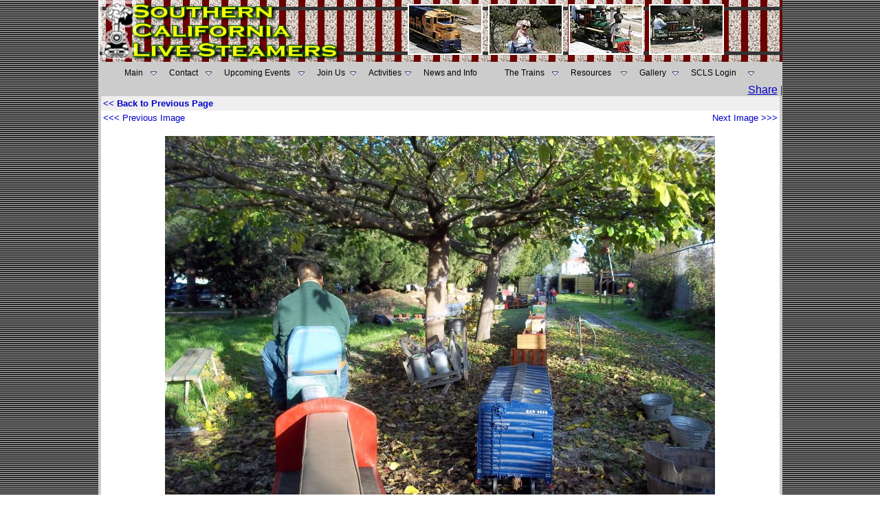

--- FILE ---
content_type: text/html
request_url: http://www.southerncalifornialivesteamers.com/Show_Photo_Details.asp?ID=5627
body_size: 8341
content:

<html>
<head>
<title>Jan. 1st. By Harold&nbsp;Hueler - Southern California Live Steamers Railroad Gallery</title>
<META NAME="robots" CONTENT="FOLLOW,INDEX">
<META NAME="revisit-after" CONTENT="3 days">
<META NAME="abstract" CONTENT="Southern California Live Steamers Miniature Railroad, Torrance, CA">
<META NAME="description" content=" - Southern California Live Steam Miniature Railroad, Torrance, California 7.5 inch railway">
<META NAME="keywords" content="South Bay, Southern California, Los Angeles, Torrance, Redondo Beach, Hawthorne, Hermosa Beach, Palos Verdes, El Segundo, Lawndale, Compton, Gardena, Manhattan Beach,Steam engines, Diesel engines, RMI, Roll Models, Trains, Railway, miniature railroad, Locomotives, Clubs, Train Club, Narrow gauge, 7.5 inch gauge, 1.5 inch scale, 2.5 inch scale, 3.75 inch scale, live steam, On-line train photo gallery, Little engines, Mogul, Sweet Creek, Pacific, Atlantic, Praire, Fourney, Thomas the Tank Engine, Pacific Red Car">
<meta http-equiv="Content-Type" content="text/html; charset=iso-8859-1">
<META NAME="Rating" CONTENT="General">
<META NAME="Language" CONTENT="en">
<META NAME="Author" CONTENT="Phillip Cohen">
<LINK rel="SHORTCUT ICON" href="http://www.southerncalifornialivesteamers.com/favicon.ico" type="image/x-icon">
<style>Live_Steam</style>
<META NAME="distribution" CONTENT="Global">
<META NAME="Classification" CONTENT="railroad">
<meta property="og:title" content="Jan. 1st. By Harold&nbsp;Hueler - Southern California Live Steamers Railroad Gallery" />
<meta property="og:type" content="railroad" />
<meta property="og:url" content="http://www.southerncalifornialivesteamers.com/Show_Photo_Details.asp?ID=5627" />
<meta property="og:image" content="http://www.southerncalifornialivesteamers.com/Photos/Gallery/5627-Large.jpg" />
<meta property="og:site_name" content="Southern California Live Steamers" />
<meta property="fb:admins" content="683621997" />
<link rel="stylesheet" href="/include/SCLS.css" type="text/css">
<script language="JavaScript1.2" src="/jscript/Critique_val.js"></script>
</head>
<body background="/Images/blk_gry_bg.gif" text="#000000" leftmargin="0" marginwidth="0" topmargin="0" marginheight="0" link="#0000CC" vlink="#0000CC" alink="#0000CC">

<table width="995" height="123" border="0" align="center" cellpadding="0" cellspacing="0">
  <tr>   
    <td colspan="2">
      <table width="100%" border="0" cellspacing="0" cellpadding="0" align="center">
        <tr>
		<td width="366" height="90" align="right" valign="top"><a href="/"><img src="/Images/SCLS_Title.jpg" alt="Southern California Live Steamers - Miniature Railroad" width="366" height="90" hspace="0" vspace="0" border="0"></a></td>
		<td height="90" colspan="5" align="center" valign="middle" background="/Images/TrackBG.jpg">
            
			<img src="/Photos/Header/7.jpg" height="70" style="border: 2px
white solid;" alt="Photography By: " vspace="5" hspace="2">
			
			<img src="/Photos/Header/26.jpg" height="70" style="border: 2px
white solid;" alt="Photography By: " vspace="5" hspace="2">
			
			<img src="/Photos/Header/8.jpg" height="70" style="border: 2px
white solid;" alt="Photography By: " vspace="5" hspace="2">
			
			<img src="/Photos/Header/5.jpg" height="70" style="border: 2px
white solid;" alt="Photography By: " vspace="5" hspace="2">
			</td> 
        </tr>
	  </table>
		<table width="995" border="0" align="center" cellpadding="7" cellspacing="0">
        <tr>		
          <td align="center" valign="middle" bgcolor="#CCCCCC"><SCRIPT language=javascript>
function mOvrTAB(src) 
	{
	if(!src.contains(event.fromElement))	
		src.style.backgroundColor='#eeeeff';
	}
function mOutTAB(src) 
	{
	if(!src.contains(event.toElement))	
		src.style.backgroundColor='';
	}

function mClkTAB(src) { 
	if(event.srcElement.tagName=='TD'){src.children.tags('A')[0].click();} 
	}
</SCRIPT>
<!--|**START IMENUS**|imenus0,include-->
<!-- ****** Infinite Menus Core CSS [Do Not Modify!] ****** -->
<link rel="stylesheet" href="/css/imenu2.css" type="text/css">
<!-- ***** Infinite Menus CSS Style Settings ***** -->
<link rel="stylesheet" href="/include/imenus0.css" type="text/css">


<!--  ****** Infinite Menus Structure & Links ***** -->
<div class="imrcmain0 imgl" style="width:934px;z-index:999999;position:relative;"><div class="imcm imde" id="imouter0"><ul id="imenus0">
<li  style="width:65px;"><a href="/"><span class="imea imeam"><span></span></span>Main</a>

	<div class="imsc"><div class="imsubc" style="width:145px;top:1px;left:1px;"><div class="imunder"></div><div></div><ul style="">
	<li><a href="/About_SCLS.asp">About SCLS</a></li>
	<li><a href="/presidents_message.asp">President's Message</a></li>
	<li><a href="/SCLS_Past_Presidents.asp">Previous SCLS Presidents</a></li><br>
	<li><a href="#"><span class="imea imeas"><span></span></span>Member Pages</a>
		<div class="imsc"><div class="imsubc" style="width:140px;top:-23px;left:132px;"><div class="imunder"></div><div></div><ul style="">
		<li><a href="#">-</a></li>
		<li><a href="#">-</a></li>
		<li><a href="#">-</a></li>
		</ul></div></div></li>
	</ul></div></div></li>


<li  style="width:80px;"><a href="/Contact_SCLS.asp"><span class="imea imeam"><span></span></span>Contact</a>

	<div class="imsc"><div class="imsubc" style="width:146px;top:1px;left:1px;"><div class="imunder"></div><div></div><ul style="">
	<li><a href="#"><span class="imea imeas"><span></span></span>Board of Directors</a>
		<div class="imsc"><div class="imsubc" style="width:140px;top:-23px;left:132px;"><div class="imunder"></div><div></div><ul style="">
		<li><a href="/SCLS_President.asp">President</a></li>
		<li><a href="/SCLS_Vice_President.asp">Vice President</a></li>
		<li><a href="/SCLS_Secretary.asp">Secretary</a></li>
		<li><a href="/SCLS_Treasurer.asp">Treasurer</a></li>
		<li><a href="/SCLS_Other_Board_Members.asp">Other Board Members</a></li>
		</ul></div></div></li>		
	
	<li><a href="/eagle-scout-projects.asp">Eagle Scout Service Projects</a></li>
	
	
	</ul></div></div></li>


<li  style="width:135px;"><a href="/club_events.asp"><span class="imea imeam"><span></span></span>Upcoming Events</a>

	<div class="imsc"><div class="imsubc" style="width:146px;top:1px;left:1px;"><div class="imunder"></div><div></div><ul style="">
	<li><a href="/calendar/default.asp">Calendar</a></li>
	<li><a href="/club_events.asp">View Upcoming Events</a></li>
</ul></div></div></li>


<li  style="width:75px;"><a href="/pdf_files/membership_application.pdf" target="_blank"><span class="imea imeam"><span></span></span>Join Us</a>

	<div class="imsc"><div class="imsubc" style="width:146px;top:1px;left:1px;"><div class="imunder"></div><div></div><ul style="">
	<li><a href="/Driving_Directions.asp">Driving Directions</a></li>
	<li><a href="/pdf_files/membership_application.pdf" target="_blank">Application Form</a></li>
	</ul></div></div></li>


<li  style="width:80px;"><a href="#"><span class="imea imeam"><span></span></span>Activities</a>

	<div class="imsc"><div class="imsubc" style="width:175px;top:1px;left:1px;"><div class="imunder"></div><div></div><ul style="">
	<li><a href="/show_Past_events.asp?id=16">Public Runs</a></li>
	<li><a href="/story_time_at_southern_california_live_steamers.asp">Story Time At SCLS</a></li>
	<li><a href="/Show_Photo_Category.asp?ID=9">Landscaping</a></li>
	<li><a href="/Forum/forum_topics.asp?FID=28">Track Crew</a></li>
	<li><a href="/Forum/forum_topics.asp?FID=18">Locomotive Construction</a></li>
	</ul></div></div></li>


<li  style="width:118px;"><a href="/SCLS_News_And_Information.asp">News and Info</a>
	<div class="imsc"><div class="imsubc" style="width:169px;top:;left:;"><div class="imunder"></div><div></div><ul style="">
	<li><a href="/SCLS_Newsletters.asp">SCLS Firedoor Newsletters</a></li>
	<li><a href="/Railroad_Articles.asp">Railroad Articles</a></li>
	<li><a href="/SCLS-In-Memoriam.asp">In Memoriam</a></li>
	<li><a href="/Guestbook">SCLS Guestbook</a></li>
	<li><a href="/Forum">Railroad Forum</a></li>
	<li><a href="/Whats_New_at_SCLS.asp">What's New</a></li>
	<li><a href="/Forum/forum_topics.asp?FID=26">For Sale</a></li>		
	<li><a href="/story_time_at_southern_california_live_steamers.asp">Story Time at SCLS</a></li>		
</ul></div></div></li>
<li  style="width:96px;"><a href="#"><span class="imea imeam"><span></span></span>The Trains</a>

	<div class="imsc"><div class="imsubc" style="width:169px;top:;left:;"><div class="imunder"></div><div></div><ul style="">
	<li><a href="/SCLS_WHYTE_classification.asp">WHYTE Classifications</a></li>
	<li><a href="/Show_Trains.asp?TID=1">Live Steam Locomotives</a></li>
	<li><a href="/Show_Trains.asp?TID=2">Diesel Locomotives</a></li>
	<li><a href="/Show_Trains.asp?TID=3">Electric Locomotives</a></li>
	<li><a href="/Show_Trains.asp?TID=4">People Powered Cars</a></li>
	<li><a href="/Show_Trains.asp?TID=5">Rolling Stock</a></li>
	<li><a href="/Show_Trains.asp?TID=6">The Caboose Page</a></li>
	</ul></div></div></li>


<li  style="width:100px;"><a href="/SCLS_Live_Steam_Railroad_Resources.asp"><span class="imea imeam"><span></span></span>Resources</a>

	<div class="imsc"><div class="imsubc" style="width:175px;top:;left:;"><div class="imunder"></div><div></div><ul style="">
	<li><a href="/Railroad_Links.asp">Railroading Links</a></li>
	<li><a href="/Railroad_Links_No_Logos.asp">More Railroad Links</a></li>
	<li><a href="/Show-Locomotive-registry.asp">Steam Locomotive Registry</a></li>
	<li><a href="/List-of-Live-Steam-Tracks-and-Clubs.asp">Steam Clubs &amp; Tracks</a></li>
	<li><a href="/scls_cool_videos.asp">Really Cool Videos</a></li>	
	<li><a href="/Forum/default.asp">Live Steamer Forum</a></li>
	<li><a href="/SCLS_Live_Steam_Railroad_Glossary.asp">Railroad Terms Glossary</a></li>
	<li><a href="/scls_live_steam_chat.asp">Live Steam Text Chat</a></li>
	<li><a href="http://www.facebook.com/#!/pages/Southern-California-Live-Steamers/234983905471?ref=ss" target="_blank"><img src="/logos/facebook.gif" width="16" height="16" border="0" align="absmiddle">&nbsp;&nbsp;S.C.L.S Facebook Page</a></li>
	<li><a href="/SCLS_Live_Steam_Railroad_Whistle_Signals.asp">Whistle and Hand Signals</a></li>
	<li><a href="/SCLS_Live_Steam_Railroad_Wheel_Standards.asp">Wheel &amp; Coupler Standards</a></li>
	<li><a href="/SCLS_Live_Steam_Railroad_Frog_Standards.asp">Track Frog Standards</a></li>
	<li><a href="/railroad_web_rings.asp">Live Steam Web Rings</a></li>
	<li><a href="http://www.ci.torrance.ca.us/Parks/4577.htm" target="_blank">Torrance Parks &amp; Rec.</a></li>
</ul></div></div></li>


<li  style="width:75px;"><a href="/show_club_gallery.asp"><span class="imea imeam"><span></span></span>Gallery</a>

	<div class="imsc"><div class="imsubc" style="width:200px;top:;left:;"><div class="imunder"></div><div></div><ul style="">
	<li><a href="/show_club_gallery_UF.asp">SCLS Photo Gallery - All Photos</a></li>
	<li><a href="/show_club_gallery.asp">SCLS Photo Gallery - SCLS Photos Only</a></li>	
	<li><a href="/show_random_gallery.asp">SCLS Random Photos - All Photos</a></li>
	<li><a href="/Show_You_Tube_Gallery.asp"><img src="/images/YouTube_icon.gif" width="40" height="16" border="0" align="absmiddle"> Gallery Photos</a></li>
	</ul></div></div></li>


<li  style="width:110px;"><a href="/Auth/Member/Member_Login.asp"><span class="imea imeam"><span></span></span>SCLS Login</a>
	
	<div class="imsc"><div class="imsubc" style="width:110px;top:1px;left:1px;"><div class="imunder"></div><div></div><ul style="">
	<li><a href="/auth/Member/Member_Login.asp">SCLS Member Login</a></li>
	<li><a href="#">&nbsp;</a></li>
	<li><a href="/Register_Member.asp">SCLS Member Registration</a></li>
	<li><a href="#">&nbsp;</a></li>
	<li><a href="/Forum/registration_rules.asp?FID=0">Railroad Forum Registration</a></li>
	</ul></div></div></li>

</ul><div class="imclear">&nbsp;</div></div></div>


<!--  ****** Infinite Menus Scripted Settings (Hybrid Version) ****** -->
<script language="JavaScript" type="text/javascript">function imenus_data0(){


	this.menu_showhide_delay = 150
	this.show_subs_onclick = false
	this.hide_focus_box = false



   /*---------------------------------------------
   Box Animation Settings
   ---------------------------------------------*/


	//set to... "pointer", "center", "top", "left"
	this.box_animation_type = "center"

	this.box_animation_frames = 10
	this.box_animation_styles = "border-style:solid; border-color:#bbbbbb; border-width:1px; "




   /*---------------------------------------------
   IE Transition Effects
   ---------------------------------------------*/


	this.subs_ie_transition_show = "filter:progid:DXImageTransform.Microsoft.Fade(duration=0.5)"



/*[end data]*/}</script>


<!--  ********************************** Infinite Menus Source Code (Do Not Alter!) **********************************

         Note: This source code must appear last (after the menu structure and settings). -->

<script language="JavaScript" type="text/javascript" src="/Jscript/imenu.js"></script>
<a href="http://www.absolute.net" style="display:none;">Copyright 2009, Absolute Internet, Inc. All Rights Reserved.</a>

<!--  *********************************************** End Source Code ******************************************** -->
<!--|**END IMENUS**|-->

</td> 
        </tr>
      </table>
    </td>
  </tr>
  <tr><td width="743" bgcolor="#CCCCCC">&nbsp;
  

  
  </td>
    <td width="252" align="right" valign="middle" bgcolor="#CCCCCC"><!-- AddThis Button BEGIN -->
<div class="addthis_toolbox addthis_default_style ">
<a href="http://www.addthis.com/bookmark.php?v=250&amp;username=scls" class="addthis_button_compact">Share</a>
<span class="addthis_separator">|</span>
<a class="addthis_button_preferred_1"></a>
<a class="addthis_button_preferred_2"></a>
<a class="addthis_button_preferred_3"></a>
<a class="addthis_button_preferred_4"></a>
<a class="addthis_button_preferred_11"></a>
</div>
<script type="text/javascript">var addthis_config = {"data_track_clickback":true};</script>
<script type="text/javascript" src="http://s7.addthis.com/js/250/addthis_widget.js#username=scls"></script>
<!-- AddThis Button END -->
</td>
  </tr>
</table>
</table>

<script type="text/javascript">

  var _gaq = _gaq || [];
  _gaq.push(['_setAccount', 'UA-37559334-1']);
  _gaq.push(['_trackPageview']);

  (function() {
    var ga = document.createElement('script'); ga.type = 'text/javascript'; ga.async = true;
    ga.src = ('https:' == document.location.protocol ? 'https://ssl' : 'http://www') + '.google-analytics.com/ga.js';
    var s = document.getElementsByTagName('script')[0]; s.parentNode.insertBefore(ga, s);
  })();

</script>
<table width="995" border="0" cellspacing="0" cellpadding="0" align="center" bgcolor="#CCCCCC">
  <tr> 
    <td> 
      <table width="100%" border="0" cellspacing="0" cellpadding="0" bgcolor="#FFFFFF" height="100%">
        <tr> 
          <td width="4" valign="top" bgcolor="#CCCCCC"><img src="/Images/5x5_Spacer.gif" width="4" height="20"> 
          </td>
          <td valign="top" height="100%"> 
            <table width="100%" border="0" cellspacing="0" cellpadding="0" height="100%">
              <tr> 
                <td valign="top" height="100%" width="100%" align="center"> 
                  <table width="100%" border="0" cellspacing="0" cellpadding="3">
                    <tr> 
                      <td align="Left" valign="middle" bgcolor="#efefef"> 
                        <font face="Arial, Helvetica, sans-serif" size="2"><b><a href="" class="BlueLinkNone">&lt;&lt; 
                        Back to Previous Page</a></b></font> </td>
                      <td align="Left" valign="middle" nowrap bgcolor="#efefef">
                        <div align="right"><font face="Arial, Helvetica, sans-serif" size="2"><b></b></font></div>
                      </td>
                    </tr>
                    <tr> 
                      <td align="center" valign="middle" bgcolor="#FFFFFF" background="/backgrounds/NoBG.gif" colspan="2"> 
                        <p>
						<div><a href="/Show_Photo_Details.asp?id=5626" class="BlueLinkNone" style="float:left"><font size="2" face="Arial, Helvetica, sans-serif">&lt;&lt;&lt; Previous Image</font></a></div>
                        <div><a href="/Show_Photo_Details.asp?id=5628" class="BlueLinkNone" style="float:right"><font size="2" face="Arial, Helvetica, sans-serif">Next Image &gt;&gt;&gt; </font></a></div>
                        </p><br>
						<p> 
                          
                        <table cellspacing="0" cellpadding="0">
                          <tr> 
                            <td align="center" valign="middle"> 
                              <table border="0" cellspacing="0" cellpadding="0" bordercolor="#FFFFFF">
                                <tr> 
                                  <td align="center" valign="middle"> 
                                    <table border="0" cellspacing="0" cellpadding="0" bordercolor="#FFFFFF">
                                      <tr> 
                                        <td align="center" valign="middle"> 
                                          <table border="0" cellspacing="0" cellpadding="0" bordercolor="#FFFFFF">
                                            <tr> 
                                              <td align="center">
	<img src="/Photos/Gallery/5627-Large.jpg" vspace="0" hspace="0" border="0" TITLE="  Southern California Live Steamers Photo #5627 
  Title: Jan. 1st.
  Copyright (C) 2013-2026 
  Photographer: Harold&nbsp;Hueler  
  Uploaded: 1/3/2013 7:35:47 PM 
  Viewed: 3795 times"></td>
                                            </tr>
                                          </table>
                                        </td>
                                      </tr>
                                    </table>
                                  </td>
                                </tr>
                              </table>
                            </td>
                          </tr>
                          <tr> 
                            <td> 
                              <table width="100%" border="0" cellspacing="2" cellpadding="3">
                                <tr> 
                                  <td align="left"><font face="Arial, Helvetica, sans-serif" size="3" color="#000000"><b>Jan. 1st.</b></font></td>
                                  <td align="right"><font face="Arial, Helvetica, sans-serif" size="2" color="#000000"><b>&copy; 
                                    2013 - 2026 <font size="3">Harold&nbsp;Hueler</font></b></font></td>
                                </tr>
                              </table>
                            </td>
                          </tr>
                        </table>
                        
                        <p>&nbsp; </p>
                        <p>&nbsp;</p>
                      </td>
                    </tr>
                  </table>
                  <table width="975" border="0" align="center" cellpadding="0" cellspacing="0">
                    <tr> 
                      <td valign="top" width="10" bgcolor="#FFFFFF" align="center">&nbsp;</td>
                      <td valign="top"> 
                        <div align="center"><font size="2" color="#FF0000" face="Verdana, Arial, Helvetica, sans-serif">Don't 
                          Forget! Leave a comment  about this photo 
                          below.</font></div>
                      </td>
                    </tr>
                    <tr> 
                      <td valign="top" width="10" bgcolor="#CCCCCC" align="center">&nbsp; 
                      </td>
                      <td valign="top"> 
                        <table width="100%" border="0" cellspacing="1" cellpadding="4" bgcolor="#999999">
                        
                          <tr bgcolor="#C1FFC1"> 
                            <td colspan="2" valign="top"> 
                              <div align="center"><font face="Arial, Helvetica, sans-serif"><b><img src="/Images/handar55a.gif" width="39" height="17">Send 
                                  this image as an E-Postcard to a friend. Click 
                            <a href="Send_Postcard.asp?ID=5627" class"BlueLinkNone">HERE</a>&nbsp;&nbsp;<img src="/Images/handal55a.gif" width="32" height="17"></b></font></div></td>
                          </tr>
                          <tr> 
                            <td colspan="2" valign="top" bgcolor="#efefef"> 
                              <table width="100%" border="0" cellspacing="0" cellpadding="0">
                                <tr> 
                                  <td><font face="Arial, Helvetica, sans-serif" size="3"><b> 
                                    Picture Information:</b></font></td>
                                  <td> 
                                    <div align="right"><font face="Arial, Helvetica, sans-serif" size="2"><b ><a href="" class="BlueLinkNone">Back 
                                      to Previous Page</a></b></font></div>
                                  </td>
                                </tr>
                              </table>
                            </td>
                          </tr>
                          <tr> 
                            <td width="25%" valign="top" bgcolor="#efefef"><font face="Arial, Helvetica, sans-serif" size="2">Picture 
                              Title:</font></td>
                            <td width="75%" valign="top" bgcolor="#efefef"><font face="Arial, Helvetica, sans-serif" size="2">Jan. 1st.</font></td>
                          </tr>
                          <tr> 
                            <td valign="top" bgcolor="#efefef"><font face="Arial, Helvetica, sans-serif" size="2">Location:</font></td>
                            <td valign="top" bgcolor="#efefef"><font face="Arial, Helvetica, sans-serif" size="2"></font></td>
                          </tr>
                          <tr> 
                            <td valign="top" bgcolor="#efefef"><font face="Arial, Helvetica, sans-serif" size="2">Photographer:</font></td>
                            <td valign="top" bgcolor="#efefef"><font face="Arial, Helvetica, sans-serif" size="2">Harold&nbsp;Hueler</font></td>
                          </tr>
                          <tr> 
                            <td valign="top" bgcolor="#efefef"><font face="Arial, Helvetica, sans-serif" size="2">Submission 
                              Date:</font></td>
                            <td valign="top" bgcolor="#efefef"><font face="Arial, Helvetica, sans-serif" size="2">1/3/2013 7:35:47 PM</font></td>
                          </tr>
                          <tr> 
                            <td valign="top" bgcolor="#efefef"><font face="Arial, Helvetica, sans-serif" size="2">Comments:</font></td>
                            <td valign="top" bgcolor="#efefef"><font face="Arial, Helvetica, sans-serif" size="2"></font></td>
                          </tr>
                          <tr> 
                            <td valign="top" bgcolor="#efefef"><font face="Arial, Helvetica, sans-serif" size="2">Gallery Category:</font></td>
                            <td valign="top" bgcolor="#efefef"><font face="Arial, Helvetica, sans-serif" size="2">Holiday Parties</font></td>
                          </tr>
                          <tr bgcolor="#ddeeFF"> 
                            <td colspan="2"><font face="Arial, Helvetica, sans-serif" size="3"><b>Technical 
                              Information:&nbsp;&nbsp;&nbsp;&nbsp;</b></font></td>
                          </tr>
                          <tr bgcolor="#ddeeFF"> 
                            <td><font face="Arial, Helvetica, sans-serif" size="2">Shooting Location:</font></td>
                            <td bgcolor="#ddeeFF"><font face="Arial, Helvetica, sans-serif" size="2"></font></td>
                          </tr>
                          <tr bgcolor="#ddeeFF">
                            <td><font size="2" face="Arial, Helvetica, sans-serif">Owner:</font></td>
                            <td><font size="2" face="Arial, Helvetica, sans-serif"></font></td>
                          </tr>
                          <tr bgcolor="#ddeeFF"> 
                            <td><font face="Arial, Helvetica, sans-serif" size="2">Locomotive Name or Road: </font></td>
                            <td><font face="Arial, Helvetica, sans-serif" size="2"></font></td>
                          </tr>
                          <tr bgcolor="#ddeeFF"> 
                            <td><font face="Arial, Helvetica, sans-serif" size="2">Locomotive or Car Type: </font></td>
                            <td><font face="Arial, Helvetica, sans-serif" size="2"></font></td>
                          </tr>
                          <tr bgcolor="#ddeeFF"> 
                            <td><font face="Arial, Helvetica, sans-serif" size="2">Whyte Classification </font></td>
                            <td><font size="2" face="Arial, Helvetica, sans-serif">Numeric:&nbsp;&nbsp;&nbsp;&nbsp;&nbsp;&nbsp;Name:&nbsp;&nbsp;&nbsp;&nbsp;&nbsp;&nbsp;Layout:&nbsp;<b>&nbsp;&nbsp;&nbsp;&nbsp;</b>Class:&nbsp;</font></td>
                          </tr>
                          <tr bgcolor="#ddeeFF"> 
                            <td><font face="Arial, Helvetica, sans-serif" size="2">Track Gauge: </font></td>
                            <td><font face="Arial, Helvetica, sans-serif" size="2">7.5</font></td>
                          </tr>
                          <tr bgcolor="#ddeeFF"> 
                            <td><font face="Arial, Helvetica, sans-serif" size="2">Scale:</font></td>
                            <td><font face="Arial, Helvetica, sans-serif" size="2"></font></td>
                          </tr>
                          <tr bgcolor="#999999"> 
                            <td colspan="2"> 
                              <div align="right"><font face="Arial, Helvetica, sans-serif" size="2"><b ><a href="" Class="YellowLink">l&lt;&lt;&lt; 
                                Back to Previous Page</a></b></font></div>
                            </td>
                          </tr>
                        </table>
                        <form name="Critiques" method="POST" action="/Show_Photo_Details.asp?ID=5627" onSubmit="return validate(this)">
                          <table width="100%" border="0" align="center" cellpadding="3" cellspacing="2">
                            <tr bgcolor="#99CCFF"> 
                              <td colspan="2"><font face="Arial, Helvetica, sans-serif" size="3"><b> 
                              Enter A Comment For This Photo:</b></font></td>
                            </tr>
                            <tr bgcolor="#99CCFF"> 
                              <td width="200"><font face="Arial, Helvetica, sans-serif" size="2">First 
                                Name</font></td>
                              <td> 
                                <input value="" type="text" name="First_Name" size="60" maxlength="50">
                              </td>
                            </tr>
                            <tr bgcolor="#99CCFF"> 
                              <td width="200"><font face="Arial, Helvetica, sans-serif" size="2">Last 
                                Name</font></td>
                              <td> 
                                <input value="" type="text" name="Last_Name" size="60" maxlength="50">
                              </td>
                            </tr>
                            <tr bgcolor="#99CCFF"> 
                              <td width="200"><font face="Arial, Helvetica, sans-serif" size="2">Location 
                                (City, State, Country)</font></td>
                              <td> 
                                <input value="" type="text" name="Location" size="60" maxlength="128">
                              </td>
                            </tr>
                            <tr bgcolor="#99CCFF"> 
                              <td width="200" bgcolor="#99CCFF"><font face="Arial, Helvetica, sans-serif" size="2">Critique 
                                or Comment <br>
                                </font> </td>
                              <td> 
                                <textarea name="Critique" cols="50" rows="6"></textarea>
                              </td>
                            </tr>
                            <tr bgcolor="#99CCFF">
                              <td><a name="Cap"></a><font size="2" face="Arial, Helvetica, sans-serif">Validation</font></td>
                              <td><img src="/Captcha/Cap9.gif" width="263" height="69"></td>
                            </tr>
                            <tr bgcolor="#99CCFF">
                              <td><font size="2" face="Arial, Helvetica, sans-serif">Validation Code Entry</font></td>
                              <td><p><b><font color="#FF0000" size="3" face="Arial, Helvetica, sans-serif">Enter the word displayed in the above image </font></b><br>
                            <input name="Captcha" type="text" id="Captcha" size="40" maxlength="50"></p>
                          </td>
                            </tr>
                            <tr bgcolor="#99CCFF"> 
                              <td colspan="2"> 
                                <div align="center"> 
                                  <input type="submit" name="Submit" value="Submit">
                                </div>
                              </td>
                            </tr>
                          </table>
						  <input type="hidden" name="CID" value="9">
                          <input type="hidden" name="Member_ID" value="0">
                          <input type="hidden" name="IP_Address" value="3.138.122.17">
                          <input type="hidden" name="Photo_ID" value="5627">
                          <input type="hidden" name="Image" value="Jan. 1st.">
                          <input type="hidden" name="MM_insert" value="true">
                        </form>
                        <table width="100%" border="0" cellspacing="2" cellpadding="3">
                          <tr> 
                            <td bgcolor="#CCCCCC"><font face="Arial, Helvetica, sans-serif" size="3"><b>Photo 
                              Comments:</b></font></td>
                          </tr>

                        </table>
                      </td>
                    </tr>
                  </table>
                </td>
              </tr>
            </table>
          </td>
        </tr>
      </table>
    </td>
    <td bgcolor="#CCCCCC" width="4"><img src="/Images/5x5_Spacer.gif" width="4" height="100"></td>
  </tr>
  <tr> 
    <td  colspan="2" height="5" bgcolor="#CCCCCC" width="100%"><img src="/Images/5x5_Spacer.gif" width="100" height="5"></td>
  </tr>
</table>



<script type="text/javascript">
var gaJsHost = (("https:" == document.location.protocol) ? "https://ssl." : "http://www.");
document.write(unescape("%3Cscript src='" + gaJsHost + "google-analytics.com/ga.js' type='text/javascript'%3E%3C/script%3E"));
</script>
<script type="text/javascript">
try {
var pageTracker = _gat._getTracker("UA-12165272-1");
pageTracker._trackPageview();
} catch(err) {}</script></body>
</html>
